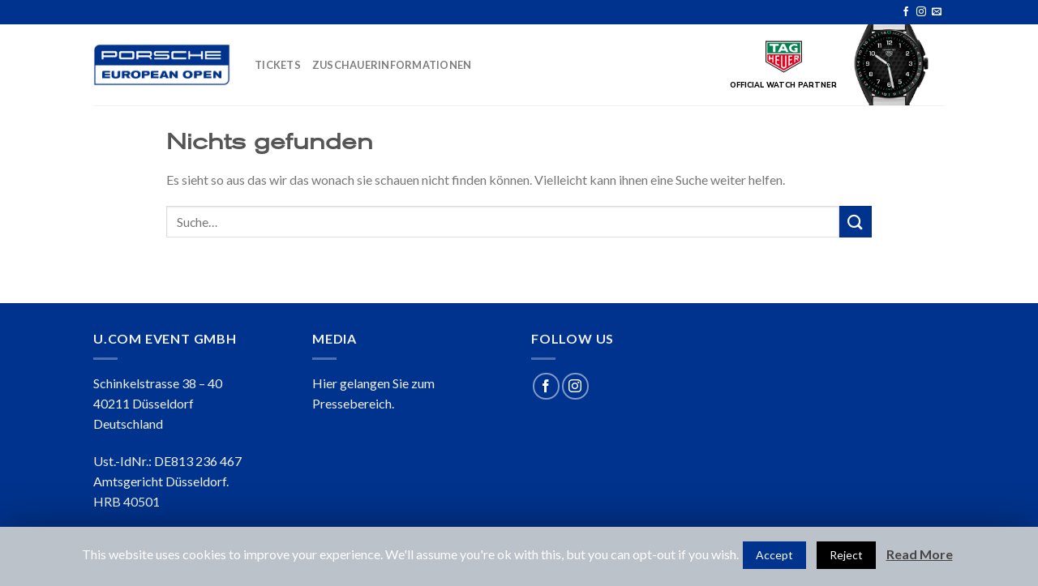

--- FILE ---
content_type: text/html; charset=utf-8
request_url: https://tagheuer-countdown-porscheeuropeanopen.vercel.app/
body_size: 673
content:

<!DOCTYPE html>
<html lang="en">
<head>
  <style>
    @font-face {
      font-family: 'Digital-7';
      src: url('fonts/digital7/Digital-7.ttf.woff') format('woff'),
        url('fonts/digital7/Digital-7.ttf.svg#Digital-7') format('svg'),
        url('fonts/digital7/Digital-7.ttf.eot'),
        url('fonts/digital7/Digital-7.eot?#iefix') format('embedded-opentype');
      font-weight: normal;
      font-style: normal;
    }
  </style>
  <meta charset="UTF-8">
  <meta name="ad.size" content="width=300,height=250">
	<meta name="viewport" content="width=device-width, initial-scale=1.0" />
  <meta http-equiv="X-UA-Compatible" content="ie=edge">
  <title>  </title>
  <script type="text/javascript">var clickTag = "https://www.tagheuer.com";</script>
<link href="style.css" rel="stylesheet"></head>
<body>
  <div id="wnp_wrapper">
    <a href="javascript:window.open(window.clickTag)" class="clicktag">
      <div class="stage">
  <div class="stageLeft" id="stageOk">
    <div class="logo">
      <img src="shield.svg" width="25" height="22" alt="">
    </div>
    <div id="countDownOk">
      <div class="tournament">COUNTDOWN TO THE TOURNAMENT</div>
      <div class="countDownText">
        <span>D</span>
        <span>H</span>
        <span>M</span>
        <span>S</span>
      </div>
      <div class="countDownBody">
        <div class="countDown" id="countDown"></div>
      </div>
    </div>
    <div class="keeper">OFFICIAL WATCH PARTNER</div>
  </div>
  <div class="stageRight">
    <div class="watchBlock">
      <img src="watch.png" class="watchBody">
      <div class="watchDials">
        <div class="dateBlock">
          <div id="wnp_date"></div>
        </div>
        <div id="wnp_heures" class="needles">
          <img src="watchHours.png">
        </div>
        <div id="wnp_minutes" class="needles">
          <img src="watchMinutes.png">
        </div>
        <div id="wnp_chrono" class="needles">
          <img src="watchChrono.png">
        </div>
        <div id="wnp_secondes">
        </div>
      </div>
    </div>
  </div>
</div>

    </a>
  </div>
  <script src="https://s0.2mdn.net/ads/studio/cached_libs/tweenmax_2.0.1_min.js"></script>
<script type="text/javascript" src="main.js"></script></body>
</html>


--- FILE ---
content_type: text/css
request_url: https://www.porscheeuropeanopen.com/wp-content/uploads/useanyfont/uaf.css?ver=1569401018
body_size: 619
content:
			@font-face {
				font-family: 'berthold-akzidenz-ex';
				font-style: normal;
				src: url('/wp-content/uploads/useanyfont/190506011129Berthold-Akzidenz-Ex.eot');
				src: local('berthold-akzidenz-ex'), url('/wp-content/uploads/useanyfont/190506011129Berthold-Akzidenz-Ex.eot') format('embedded-opentype'), url('/wp-content/uploads/useanyfont/190506011129Berthold-Akzidenz-Ex.woff') format('woff');
			}
            
            .berthold-akzidenz-ex{font-family: 'berthold-akzidenz-ex' !important;}
            
						h1, h2, h3, h4, h5, h6{
					font-family: 'berthold-akzidenz-ex' !important;
				}
		

--- FILE ---
content_type: text/css
request_url: https://www.porscheeuropeanopen.com/wp-content/uploads/js_composer/custom.css?ver=5.5.2
body_size: 511
content:
.envira-gallery-wrap .envira-gallery-public.envira-gallery-css-animations .envira-gallery-item img,
.envira-gallery-wrap .envira-gallery-public .envira-gallery-item img {
        width:100%;
}
.envira-gallery-wrap .envira-gallery-public {
    height:auto;
}
.envira-gallery-wrap .envira-gallery-public.enviratope .envira-gallery-item {
    top:0 !important;
}
.envira-gallery-wrap .envira-gallery-public.envira-clear {
    height:auto !important;
}
#teaser {
    height: 800px;
    color:#fff;
}

--- FILE ---
content_type: text/css; charset=utf-8
request_url: https://tagheuer-countdown-porscheeuropeanopen.vercel.app/style.css
body_size: 703
content:
@import url(https://fonts.googleapis.com/css2?family=Nunito+Sans:wght@400;700;800;900&display=swap);body,html{color:#000;font-family:Nunito Sans,sans-serif;height:100%;margin:0;padding:0}#wnp_wrapper{background:#fff;cursor:pointer;display:flex;box-sizing:border-box;height:100%;overflow:hidden;text-align:center;width:100%}#wnp_wrapper a{color:inherit;border:none;text-decoration:none}#wnp_wrapper a img{border:none}#bg_exit{top:0;left:0;width:100%;height:100%;z-index:9999;cursor:pointer;position:absolute}.clicktag,.stage{height:100px;margin:auto;position:relative;width:280px}.stageEnded{float:left;height:100%;width:65%}.stageEnded .logo{margin-top:20px}.stageEnded .logo img{height:40px;width:45px}.stageEnded .keeper{font-size:9px}.stageLeft{float:left;height:100%;width:62%}.logo{margin-top:3px}.tournament{font-size:8px;font-weight:900;margin-bottom:3px;margin-top:0}.countDownText{display:table;margin:0 auto 3px;table-layout:fixed;text-align:center;width:130px}.countDownText span{display:table-cell;font-size:8px;font-weight:800;text-align:center;vertical-align:middle;width:2px}.countDownBody{background:url(border.svg) 50% no-repeat;background-size:cover;height:25px;margin:auto;width:130px}.countDown{color:#007143;display:table;font-family:Digital-7;height:100%;margin:0 auto;padding:2px;table-layout:fixed;text-align:center;width:90%}.countDown span{display:table-cell;font-size:1rem;text-align:center;vertical-align:middle;width:2px}.countDown span.countdownTime{font-size:1.2rem;height:100%;width:3ch}.keeper{font-size:8px;font-weight:800;margin-top:3px;text-align:center;width:100%}.CountDownEnded{display:none}.watchTag{border-bottom:1px solid #000;display:inline-block;font-size:16px;font-weight:400;line-height:20px;padding:6px 0}.watchName{font-size:14px;font-weight:700;margin:8px 0 12px}.ctaBlock{margin-bottom:10px;background:#000;border:1px solid #000;color:#fff;display:inline-block;font-size:12px;font-weight:700;padding:8px 16px;text-decoration:none;transition:all .5s}.stageRight{float:right;height:100%;position:relative;width:35%}.watchBlock{height:100%;right:-76%;transform-origin:center center;transform:translate(-50%,-50%) scale(.7);z-index:3;width:130px}.watchBlock,.watchBody{position:absolute;top:50%}.watchBody{display:block;width:100%;left:50%;transform:translate(-50%,-50%)}.watchDials{overflow:hidden;top:50%;left:50%;transform:translate(-53px,-50%)}.needles,.watchDials{position:absolute;width:96px;height:96px}.needles{z-index:5}.needles img{height:auto;width:100%}.wnp_secondes{height:36px;left:86px;position:absolute;top:49px;width:36px;z-index:4}.wnp_secondes img{height:auto;width:100%}.dateBlock{opacity:0;border:1px solid transparent;display:flex;height:10px;left:64px;position:absolute;top:64px;transform:rotate(45deg);width:12px}#wnp_date{color:#006a44;font-family:Helvetica,sans-serif;font-size:6px;font-weight:700;letter-spacing:-.05em;margin:auto}

--- FILE ---
content_type: image/svg+xml
request_url: https://tagheuer-countdown-porscheeuropeanopen.vercel.app/shield.svg
body_size: 473
content:
<svg xmlns="http://www.w3.org/2000/svg" width="44" height="38.1" viewBox="0 0 44 38.1">
  <defs>
    <style>
      .cls-1 {
        fill: #181716;
      }

      .cls-1, .cls-3, .cls-4, .cls-5 {
        fill-rule: evenodd;
      }

      .cls-2, .cls-4 {
        fill: #fff;
      }

      .cls-3 {
        fill: #008251;
      }

      .cls-5 {
        fill: #e40521;
      }
    </style>
  </defs>
  <g id="Calque_2" data-name="Calque 2">
    <g id="scene02">
      <g id="new_logo">
        <g>
          <polygon class="cls-1" points="0 25.4 0 0 44 0 44 25.4 22 38.1 0 25.4"/>
          <polygon class="cls-2" points="1.2 1.1 1.1 1.1 1.1 24.8 22 36.8 22 36.8 22 36.8 42.9 24.8 42.9 24.8 42.9 1.1 1.2 1.1"/>
          <polygon class="cls-3" points="41.8 14.5 41.8 2.2 2.2 2.2 2.2 15 41.8 15 41.8 14.5"/>
          <polygon class="cls-4" points="11.9 13.5 11.9 5.8 16 5.8 16 3.7 4.9 3.7 4.9 5.8 9 5.8 9 13.5 11.9 13.5 11.9 13.5 11.9 13.5"/>
          <path class="cls-4" d="M38.6,13.4a14.2,14.2,0,0,1-7.1-.3,4.9,4.9,0,0,1-3.1-3.8,4.6,4.6,0,0,1,2.3-4.7c2.1-1.3,5.4-1.2,7.7-.4h0V6.4c-1.7-.7-4.3-1.3-6-.2a3,3,0,0,0-1.2,3.2,3.2,3.2,0,0,0,2.3,2.2,7.1,7.1,0,0,0,2.5.2h0V10.2H34.9V8.3h3.7Z"/>
          <path class="cls-4" d="M18.8,11.6l-1,1.9h-3l4.9-9.8H23l4.9,9.8h-3l-1-1.9Zm2.6-5.4L19.6,9.6H23Z"/>
          <polygon class="cls-5" points="2.2 24.2 22 35.6 41.8 24.2 41.8 16.2 2.2 16.2 2.2 24.2"/>
          <path class="cls-2" d="M25.2,31.6V17.7H23.7V30.8l-1.7.9-1.7-.9V17.7H18.8V31.6h0L22,33.5h0l3.2-1.8Z"/>
          <path class="cls-2" d="M16.5,30.4h.1V28.8a.1.1,0,0,0-.1-.1l-3-1.6V23.4l2.7.7c.1,0,.1,0,.1-.1V22.6c0-.1,0-.1-.1-.1l-2.7-.6V19h3a.1.1,0,0,0,.1-.1V17.7H12V27.8h0Z"/>
          <path class="cls-2" d="M32.3,27.6V26.2h-.1l-3,1.6V23.7L32,23h0V21.6h0l-2.8.6V19h3c.1,0,.1,0,.1-.1V17.7H27.7V30.1h.1l4.5-2.6Z"/>
          <path class="cls-2" d="M8.3,25.7l1.2.7h.1V17.7H8.2v3l-2.9-.6V17.7H3.9v5.4H4l1.2.7h.1V21.3l2.9.8v3.5Z"/>
          <path class="cls-2" d="M34.6,26.2c0,.1.1.1.1,0l1.3-.7h0V22l.7-.2,2.2,2H39l1.1-.6h0l-1.9-1.6,1.4-.4c.4-.1.5-.3.5-.8V18.1a.7.7,0,0,0-.7-.5H34.6v8.5ZM36,19h2.5a.2.2,0,0,1,.2.2v.6c0,.2,0,.3-.2.3l-2.5.6Z"/>
        </g>
      </g>
    </g>
  </g>
</svg>


--- FILE ---
content_type: image/svg+xml
request_url: https://tagheuer-countdown-porscheeuropeanopen.vercel.app/border.svg
body_size: 585
content:
<svg xmlns="http://www.w3.org/2000/svg" width="130" height="25" viewBox="0 0 130 25">
  <defs>
    <style>
      .cls-1 {
        fill: #007143;
      }
    </style>
  </defs>
  <g id="Calque_2" data-name="Calque 2">
    <g id="Layer_1" data-name="Layer 1">
      <g>
        <polygon class="cls-1" points="2.2 12.7 0.1 12.7 0.1 24.7 2.2 22.9 2.2 12.7"/>
        <polygon class="cls-1" points="2.2 2.1 0 0.3 0 12.3 2.2 12.3 2.2 2.1"/>
        <polygon class="cls-1" points="127.8 22.9 129.9 24.7 129.9 12.7 127.8 12.7 127.8 22.9"/>
        <polygon class="cls-1" points="127.8 2.1 127.8 12.3 130 12.3 130 0.3 127.8 2.1"/>
        <polygon class="cls-1" points="0.3 25 64.7 25 64.7 23.2 2.6 23.2 0.3 25"/>
        <polygon class="cls-1" points="65.2 23.2 65.2 25 129.6 25 127.4 23.2 65.2 23.2"/>
        <polygon class="cls-1" points="129.6 0 65.2 0 65.2 1.8 127.4 1.8 129.6 0"/>
        <polygon class="cls-1" points="2.6 1.8 64.7 1.8 64.7 0 0.3 0 2.6 1.8"/>
      </g>
    </g>
  </g>
</svg>


--- FILE ---
content_type: application/javascript; charset=utf-8
request_url: https://tagheuer-countdown-porscheeuropeanopen.vercel.app/main.js
body_size: 733
content:
!function(n){var o={};function r(e){if(o[e])return o[e].exports;var t=o[e]={i:e,l:!1,exports:{}};return n[e].call(t.exports,t,t.exports,r),t.l=!0,t.exports}r.m=n,r.c=o,r.d=function(e,t,n){r.o(e,t)||Object.defineProperty(e,t,{enumerable:!0,get:n})},r.r=function(e){"undefined"!=typeof Symbol&&Symbol.toStringTag&&Object.defineProperty(e,Symbol.toStringTag,{value:"Module"}),Object.defineProperty(e,"__esModule",{value:!0})},r.t=function(t,e){if(1&e&&(t=r(t)),8&e)return t;if(4&e&&"object"==typeof t&&t&&t.__esModule)return t;var n=Object.create(null);if(r.r(n),Object.defineProperty(n,"default",{enumerable:!0,value:t}),2&e&&"string"!=typeof t)for(var o in t)r.d(n,o,function(e){return t[e]}.bind(null,o));return n},r.n=function(e){var t=e&&e.__esModule?function(){return e.default}:function(){return e};return r.d(t,"a",t),t},r.o=function(e,t){return Object.prototype.hasOwnProperty.call(e,t)},r.p="",r(r.s=0)}([function(e,t,n){"use strict";n.r(t);n(1);var a=document.getElementById("wnp_secondes"),s=document.getElementById("wnp_minutes"),l=document.getElementById("wnp_heures"),o=document.getElementById("wnp_chrono"),u=document.getElementById("wnp_date"),i=0,c=0;function r(){var e,t,n,o,r;c<3e8-3&&(e=(r=new Date).getDate(),o=r.getSeconds(),n=6*(o+=4),o=6*(t=r.getMinutes())+.1*o,r=r.getHours()/12*360+t/60*30,0===i?(o-=1080,r-=720,a.style.transform="rotate("+(n-=1800)+"deg)"):1===i?(s.style.transition="all 4s",l.style.transition="all 4s",a.style.transition="all 4s",a.style.transform="rotate("+n+"deg)"):1<i&&(s.style.transition="none",l.style.transition="none",a.style.transition="none",n-=24,o-=.4),l.style.transform="rotate("+r+"deg)",s.style.transform="rotate("+o+"deg)",u.innerHTML=e,i++,c++)}var d=0;function f(){var e,t;c<3e8-3&&((e=new Date).getDate(),t=e.getSeconds(),e=e.getMilliseconds(),t=6*(t+=4),a.style.transition="none",a.style.transform="rotate("+(t=t-24+e/1e3*6)+"deg)")}function m(){var e;c<3e8-3&&(e=d/30*6,o.style.transform="rotate("+e+"deg)",d++)}r(),setTimeout(function(){r(),setTimeout(function(){setInterval(r,1e3),setInterval(f,1e3/30),setInterval(m,1e3/30)},4e3)},0);var g=new Date("Jun 01, 2023 07:00:00").getTime(),p=setInterval(function(){var e=(new Date).getTime(),e=g-e,t=Math.floor(e/864e5),n=Math.floor(e%864e5/36e5),o=Math.floor(e%36e5/6e4),r=Math.floor(e%6e4/1e3);1===(t+"").length&&(t="0"+t),1===(n+"").length&&(n="0"+n),1===(o+"").length&&(o="0"+o),1===(r+"").length&&(r="0"+r),document.getElementById("countDown").innerHTML="<span class='countdownTime'>"+t+"</span><span>:</span><span class='countdownTime'>"+n+"</span><span>:</span><span class='countdownTime'>"+o+"</span><span>:</span><span class='countdownTime'>"+r+"</span>",e<0&&(clearInterval(p),document.getElementById("countDownOk").className="CountDownEnded",document.getElementById("stageOk").className="stageEnded")},1e3)},function(e,t,n){}]);